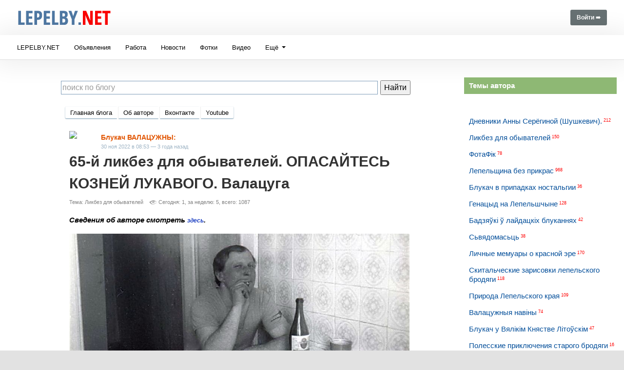

--- FILE ---
content_type: text/html; charset=UTF-8
request_url: https://blukach.by/post/2250
body_size: 19073
content:
<!doctype html>
<html lang="ru">
  <head>
   <meta charset="utf-8">
    <title>65-й ликбез для обывателей. ОПАСАЙТЕСЬ КОЗНЕЙ ЛУКАВОГО. Валацуга</title>
  			 
<meta name="Description" content="(Все ликбезы смотреть здесь.) Всю сознательную жизнь Блукача ВАЛАЦУЖНАГА преследует лукавый. Лодырь борется с этим злым духом, иногда побеждает, а иногда и нет. В последнем случае" />


<link rel="canonical" href="https://blukach.by/post/2250"/>


    <meta name="viewport" content="width=device-width, initial-scale=1, shrink-to-fit=no">
    <link rel="stylesheet" href="/css/bootstrap-4/css/bootstrap.css">
     <link rel="stylesheet" href="/css/blukach.css?v=5">
    <link rel="stylesheet" href="/css/button.css">
    <link rel="stylesheet" href="/css/styles.css?v=11">
	<link rel="icon" href="https://blukach.by/img/favicon.png" type="image/x-icon">
	<style>
	.tag_url5{
		
		border:1px dashed #ccc;
		border-radius: 3px;
		display: inline-block;
		margin: 5px;
	}
	.tag_url5 a{
		padding: 10px 10px;
		
	}
	</style>
  	
	<!-- Yandex.RTB -->
<script>window.yaContextCb=window.yaContextCb||[]</script>
<script src="https://yandex.ru/ads/system/context.js" async></script>
<!-- Yandex.Metrika counter --> <script type="text/javascript" > (function(m,e,t,r,i,k,a){m[i]=m[i]||function(){(m[i].a=m[i].a||[]).push(arguments)}; m[i].l=1*new Date(); for (var j = 0; j < document.scripts.length; j++) {if (document.scripts[j].src === r) { return; }} k=e.createElement(t),a=e.getElementsByTagName(t)[0],k.async=1,k.src=r,a.parentNode.insertBefore(k,a)}) (window, document, "script", "https://mc.yandex.ru/metrika/tag.js", "ym"); ym(163040, "init", { clickmap:true, trackLinks:true, accurateTrackBounce:true }); </script> <noscript><div><img src="https://mc.yandex.ru/watch/163040" style="position:absolute; left:-9999px;" alt="" /></div></noscript> <!-- /Yandex.Metrika counter -->



<!-- Yandex.Metrika counter --> <script type="text/javascript" > (function(m,e,t,r,i,k,a){m[i]=m[i]||function(){(m[i].a=m[i].a||[]).push(arguments)}; m[i].l=1*new Date(); for (var j = 0; j < document.scripts.length; j++) {if (document.scripts[j].src === r) { return; }} k=e.createElement(t),a=e.getElementsByTagName(t)[0],k.async=1,k.src=r,a.parentNode.insertBefore(k,a)}) (window, document, "script", "https://mc.webvisor.org/metrika/tag_ww.js", "ym"); ym(32216734, "init", { clickmap:true, trackLinks:true, accurateTrackBounce:true }); </script> <noscript><div><img src="https://mc.yandex.ru/watch/32216734" style="position:absolute; left:-9999px;" alt="" /></div></noscript> <!-- /Yandex.Metrika counter -->




 
	
  </head>
  <body><div class="body">
      <div class="container-fluid">
       <div class="row header " align="left" >
             <div class="col-6">
                    <a href="http://lepelby.net"><img src="https://lepelby.net/img/logo/logo4.png" border="0" /></a> 
              </div>
              <div class="col-6" align="right">
                 <a href="https://lepelby.net/auth/blukach.php" class="btn medium gray">&nbsp;Войти&nbsp;&#10144;&nbsp;</a> 
              </div>
          </div>
         
          <div class="row  menu-top">
              	<div class="col-md-10  col-8">
                  
				<nav class="navbar navbar-expand-lg navbar-light bg-light" style="background-color: #fff" >
  
  <button class="navbar-toggler" style=" background-color: #ffda50;" type="button" data-toggle="collapse" data-target="#navbarSupportedContent" 
          aria-controls="navbarSupportedContent" aria-expanded="false" aria-label="Toggle navigation" align="right">
    <span class="navbar-toggler-icon"></span>
  </button>

  <div class="collapse navbar-collapse" id="navbarSupportedContent">
    <ul class="navbar-nav mr-auto">
      <li class="topmenu__item">
        <a class="topmenu__link" href="https://lepelby.net/">LEPELBY.NET</a>
      </li>
      <li class="topmenu__item">
        <a class="topmenu__link" href="https://lepelby.net/board">Объявления</a>
      </li>
      <li class="topmenu__item">
        <a class="topmenu__link" href="https://lepelby.net/rabota">Работа</a>
      </li>
      <li class="topmenu__item">
        <a class="topmenu__link" href="https://lepelby.net/news2">Новости</a>
      </li>
              
        <li class="topmenu__item">
        <a class="topmenu__link" href="https://lepelby.net/fotki">Фотки</a>
      </li> 
      <li class="topmenu__item">
        <a class="topmenu__link" href="https://lepelby.net/video">Видео</a>
      </li>
     
    
      
      <li class="topmenu__item dropdown">
        <a class="topmenu__link dropdown-toggle" href="#" id="navbarDropdown" role="button" data-toggle="dropdown" 
           aria-haspopup="true" aria-expanded="false">
          Ещё
        </a>
        <div class="dropdown-menu" aria-labelledby="navbarDropdown">
            
         <a class="dropdown-item" href="https://lepelby.net/maps">Карты</a>
           <a class="dropdown-item" href="https://lepelby.net/pogoda">Погода</a>
            
           
          <div class="dropdown-divider"></div>
            <a class="dropdown-item" href="https://lepelby.net/spravka/help.php">Помощь</a>
        
          
        
        </div>
      </li>
      
      
      
      
    </ul>
     
  </div>
</nav>
              	</div>
              
         		<div class="col-md-2 col-4">
                  
				
              	</div>     
              
              
          </div><br/><br/>
          
      <div class="row no-gutters"  >
				    <div class="col-md-1" ></div>
				    <div class="col-md-7">   

				   <div class="ya-site-form ya-site-form_inited_no" data-bem="{&quot;action&quot;:&quot;http://blukach.by/poisk.php&quot;,&quot;arrow&quot;:false,&quot;bg&quot;:&quot;transparent&quot;,&quot;fontsize&quot;:16,&quot;fg&quot;:&quot;#000000&quot;,&quot;language&quot;:&quot;ru&quot;,&quot;logo&quot;:&quot;rb&quot;,&quot;publicname&quot;:&quot;Yandex Site Search #2363336&quot;,&quot;suggest&quot;:true,&quot;target&quot;:&quot;_blank&quot;,&quot;tld&quot;:&quot;ru&quot;,&quot;type&quot;:2,&quot;usebigdictionary&quot;:false,&quot;searchid&quot;:2363336,&quot;input_fg&quot;:&quot;#000000&quot;,&quot;input_bg&quot;:&quot;#ffffff&quot;,&quot;input_fontStyle&quot;:&quot;normal&quot;,&quot;input_fontWeight&quot;:&quot;normal&quot;,&quot;input_placeholder&quot;:&quot;поиск по блогу&quot;,&quot;input_placeholderColor&quot;:&quot;#999999&quot;,&quot;input_borderColor&quot;:&quot;#7f9db9&quot;}"><form action="https://yandex.ru/search/site/" method="get" target="_blank" accept-charset="utf-8"><input type="hidden" name="searchid" value="2363336"/><input type="hidden" name="l10n" value="ru"/><input type="hidden" name="reqenc" value=""/><input type="search" name="text" value=""/><input type="submit" value="Найти"/></form></div><style type="text/css">.ya-page_js_yes .ya-site-form_inited_no { display: none; }</style><script type="text/javascript">(function(w,d,c){var s=d.createElement('script'),h=d.getElementsByTagName('script')[0],e=d.documentElement;if((' '+e.className+' ').indexOf(' ya-page_js_yes ')===-1){e.className+=' ya-page_js_yes';}s.type='text/javascript';s.async=true;s.charset='utf-8';s.src=(d.location.protocol==='https:'?'https:':'http:')+'//site.yandex.net/v2.0/js/all.js';h.parentNode.insertBefore(s,h);(w[c]||(w[c]=[])).push(function(){Ya.Site.Form.init()})})(window,document,'yandex_site_callbacks');</script>
				   
								 <div class="m-left">

<br/>
<div class="btn-white__group" align="left" id="sort">

						<a class="btn1 btn-white" href="/"  >Главная блога<span class="btn-white__shadow"></span> </a>
						<a class="btn1 btn-white" href="/about/1"  >Об авторе<span class="btn-white__shadow"></span> </a>
						<a class="btn1 btn-white" href="https://vk.com/id94333230" target="_blank"  >Вконтакте<span class="btn-white__shadow"></span> </a>
						<a class="btn1 btn-white" href="https://www.youtube.com/channel/UC1c1gfvHFG_ssDgSWDWCATg" target="_blank" >Youtube<span class="btn-white__shadow"></span> </a> 
						</div>
						<br/>


								 
								 
<div style="margin:8px">
<div class="comm_tb">
		<div class="comm_tr">
			<div  class="comm_td1">
			<img src="https://lepelby.net/avatar/2011/1159-1395520823_sm.jpg" width="50" height="50" border="0" style="vertical-align:top" class="avatar">
			</div>
			<div  class="comm_td2">
				<div class="uname uname-top" >
					<a href="http://blukach.by/about/1">Блукач ВАЛАЦУЖНЫ:</a>
				</div>
				<div class="view">
					30 ноя 2022 в 08:53&nbsp;&#8212;&nbsp;3 года назад<br/>
				</div>
			</div>
	</div>
</div>


<h1 class="post-h1">65-й ликбез для обывателей. ОПАСАЙТЕСЬ КОЗНЕЙ ЛУКАВОГО. Валацуга</h1>

		<div class="posts-cat">
				<a href="/view/15">Тема: Ликбез для обывателей</a>&nbsp;&nbsp;&nbsp;<span title="Количество просмотров">
				<img src="http://lepelby.net/img/views_icons.png" width="16" height="12" border="0" style="vertical-align:middle" />&nbsp;Сегодня: 1,&nbsp;за неделю: 5,&nbsp;всего: 1087</span>
		</div>
			<br/>



<div class="posts-text"><p><strong><em>Сведения об авторе смотреть <a href="https://blukach.by/about/1">здесь</a>.</em></strong></p><p align="center"><img class="card-img-top" src="https://blukach.by/blog_foto/2022/2250-1669787285824.jpg" alt="" /></p><p><em><strong>(Все ликбезы смотреть <a href="https://blukach.by/view/15">здесь</a>.)</strong></em></p><p>&nbsp;Всю сознательную жизнь Блукача ВАЛАЦУЖНАГА преследует лукавый. Лодырь борется с этим злым духом, иногда побеждает, а иногда и нет. В последнем случае мифический хитрюга радуется победе над неустойчивым индивидуумом в образе человека и лишает того хороших человеческих качеств, стараясь их по максимуму приуменьшить.</p><p><!-- pagebreak --></p><p>&nbsp;Когда Блукач был маленьким, баба Ганна пугала его, чтобы не шалил:</p><p>&nbsp;- Глядзі, не рабі шкоду, на якую цябе зводзіць лукавы, а то бог пакарае.</p><p align="center"><img class="card-img-top" src="https://blukach.by/blog_foto/2022/2250-16697872835594.jpg" alt="" /></p><p>&nbsp;И в заученной молитве, которую баба Ганна ежедневно мямлила под иконкой, выразительно прослушивалось обращение к богу:</p><p>&nbsp;- &hellip;Упаси нас от лукавого&hellip;</p><p>&nbsp;Блукачонок ввиду своего малолетства не понимал, кто тот лукавый, однако соображал, что кто-то плохой.</p><p align="center"><img class="card-img-top" src="https://blukach.by/blog_foto/2022/2250-16697873081123.jpg" alt="" /></p><p>&nbsp;И в первые школьные годы не знал этого, поскольку учился на беларускай мове. И только когда дорос до &laquo;Русско-белорусского словаря&raquo;, прочитал в нём, что лукавый - это не кто иной, как обычный беларусский &ldquo;нячысцік&rdquo;: &ldquo;нячыстая сіла&rdquo;, &ldquo;чорт&rdquo;, &ldquo;злы дух&rdquo;. В общем, очень плохое создание.</p><p>&nbsp;Баба Ганна &ndash; это мамка мамки Блукачонка. А папкина мамка, бабуля Анэта, часто ругала папку:</p><p>&nbsp;- Зноў цябе Апівень звёў! Калі ты ўжо захлынешся гэтай гарэлкай?</p><p align="center"><img class="card-img-top" src="https://blukach.by/blog_foto/2022/2250-16697872805174.jpg" alt="" /></p><p>&nbsp;Кто такой &laquo;Апівень&raquo;, Блукачонок не знал. Но понимал, что это какой-то плохой папкин друг или знакосый, который его спаивает. Значение этого непонятного слова уже лысый Блукач узнал лишь в нынешнем веке, когда взялся копаться в энциклопедическом словаре &laquo;Беларуская міфалогія&raquo;. Оказалось, что папкин искуситель &ndash; это&hellip;</p><p>&nbsp;Впрочем, Блукач попросил летописца своих похождений Валацугу перевести дословно полное толкование значения слова &laquo;Апивень&raquo; на русский язык, поскольку на беларускай мове беларусские обыватели попросту не станут текст читать, ибо не знают родной язык. А о существовании в обществе этого коварного духа должен знать каждый. Итак&hellip;</p><p align="center"><img class="card-img-top" src="https://blukach.by/blog_foto/2022/2250-1669787300489.jpg" alt="" /></p><p>&nbsp;&laquo;<strong>АПИВЕНЬ</strong>, лукавый, бес, который цепляется к людям, склоняя их к пьянству. Присутствует на всех застольях, следит за тем, кто сколько выпивает, подстрекает не сильно пьющих выпить побольше. Когда ему это не удаётся, подсыпает в рюмку какого-то зелья, после чего человек делается совсем пьяным. Апивень любит развлекаться с пьяными, дразнит их и сбрасывает под стол. Увидеть Апивня можно лишь на хорошем подпитии. Его вид воплощает в себе антропо- и зооморфные черты. Он представляется небольшим существом, поросшим тёмной, редкой шерстью. Голова по форме напоминает человеческую, только со свиным рылом, а там, где должны быть брови &ndash; торчат маленькие, как у молодого бычка, рожки. Есть у Апивня хвостик, закрученный, будто у кабанчика, ножки с копытцами. Ходит просто или раком. Утверждают, что нет в мире пьяницы, который смог бы перепить Апивня. Сам же лукавый, сколько не выпил бы, слишком пьяным не будет. Про человека, который много пьёт, но не пьянеет, говорят, что он пьёт, как Апивень&raquo;.</p><p style="text-align: center;"><img class="card-img-top" src="https://blukach.by/blog_foto/2022/2250-16697872866558.jpg" alt="" /></p><p>&nbsp;Прочитав эту характеристику в начале века, Блукач понял, кто способствовал ухудшению качества его жизни. Кто в школьные годы толкал в компанию такой же пацанвы, жаждущей быть похожей на взрослых? Ну конечно, Апивень!</p><p align="center"><img class="card-img-top" src="https://blukach.by/blog_foto/2022/2250-16697873116078.jpg" alt="" /></p><p>&nbsp;Кто в армии подтолкнул Блукача отполовинить бутылку технического спирта, припасённого капитаном Бикбаевым для личного употребления, долить её водой и за это лишиться должности командира отделения подготовки данных для пуска ракет с исполнением обязанностей заместителя командира взвода управления отдельного ракетного дивизиона? Ну конечно, Апивень!</p><p align="center"><img class="card-img-top" src="https://blukach.by/blog_foto/2022/2250-16697872754148.jpg" alt="" /></p><p>&nbsp;Юношеский максимализм и ранняя тяга к алкоголю, - скажете? Да нет. Вот пример из зрелой жизни предпенсионного возраста.</p><p>&nbsp;Едет Блукач с работы на ставшем традиционным для него драндулете. И всякий раз, когда проносится мимо базара Матеши, в сознании начинает бушевать Апивень:</p><p>&nbsp;- Сверни, друг, в продмаг. Твоя душа того хочет, чтобы освободить её от дневной творческой усталости, нервное напряжение расслабить.</p><p>&nbsp;Понимая мнимость предлагаемого алкогольного духа способа впасть в нирвану, Блукач твёрдо держит руль по направлению движения.</p><p>&nbsp;- Одумайся, глупец, - не отстаёт бес. &ndash; Ты лишаешь себя приятного вечернего расслобона, чем обременишь себя бытовыми заботами.</p><p>&nbsp;- Так Блукачиха будет лаяться, - неуверенно сопротивляется щелкопёр.</p><p>&nbsp;- Никак не узнает! &ndash; твёрдо обещает лукавый. &ndash; Ты завернёшь за уже знакомый тебе последний перед домом куст, с горла засосёшь бутылочку, а дальше уже гаишников никогда не бывает.</p><p style="text-align: center;"><img class="card-img-top" src="https://blukach.by/blog_foto/2022/2250-16697872994963.jpg" alt="" /></p><p>&nbsp;- Так ведь унюхает&hellip;</p><p>&nbsp;- Вряд ли. Но даже если и заподозрит, скажешь, что пивка поллитровку опрокинул в гараже.</p><p>&nbsp;И руль начинает поворачиваться вправо, на базар Матеши, к продмагу. Блукач изо всех сил выворачивает его влево, но не справляется с рулевым управлением, и драндулет плавно поворачивает направо. Так кто виноват в сим бессилии Блукача? Ну конечно, Апивень сильнее!</p><p>&nbsp;И вот уже на финише жизненного марша, умиротворённый будто бы успешно прожитой бурной жизнью, неугомон удовлетворённо вот уже почти пять лет часто шествует к любимым внучкам Святаславе, Родаславе, а последнее время и к Велиславе. И всё бы было в лучших тонах стариковской жизни, если бы не открыли по пути магаз по имени &laquo;Хит&raquo;.</p><p align="center"><img class="card-img-top" src="https://blukach.by/blog_foto/2022/2250-16697873047416.jpg" alt="" /></p><p>&nbsp;Он и портит в некоторой степени спокойную жизнь старикана. Скажете, в том виноват &laquo;Хит&raquo;? Нисколечко. Вся вина всё того же Апивня! Он толкает неустойчивого деда к манящему прилавку. Славы, конечно, после прохода возле &laquo;Хита&raquo; не понимают состояние деда, а вот у бабы Блукачихи глаз зорок&hellip;</p><p>&nbsp;Но последняя информация несколько устарела. Хитрый Блукач научился объегоривать нахального Апивня. Делает это просто &ndash; оставляет кошелёк дома. А когда бес начинает охмурять своего клиента заглянуть в &laquo;Хит&raquo;, тот и выкладывает, что деньги дома забыл. Апивень пронизывает пройдоху с ног до головы всевидящим взглядом и сокрушённо вздыхает: не врёт старик. Только и советует на прощание:</p><p>&nbsp;- Смотри не забудь после возвращения домой захватить кошелёк и сбежать от Блукачихи в &laquo;Хит&raquo;.</p><p>&nbsp;- Ни в коем случае! &ndash; убедительно обещает врун.</p><p>&nbsp;А сам того не делает, в магазин не идёт. И вообще, старается в &laquo;Хит&raquo; без Блукачихи не заглядывать: а вдруг его там уже подстерегает Апивень!</p><p>&nbsp;Вот и решил неутомимый графоман вывести на чистую воду слугу алкоголя, именуемого Апивнем. Пусть народ знает, кого надо бояться и кого винить в непроизвольном посещении продмагов. И как надо успешно бороться с вроде бы всесильным мифом.</p><p>&nbsp;Вместе мы победим злосчастного Апивня!</p><p align="right"><strong>30 ноября 2022 года.</strong></p></div><br/><br/>Метки: <a href="/tags/%D0%9B%D0%B8%D0%BA%D0%B1%D0%B5%D0%B7+%D0%B4%D0%BB%D1%8F+%D0%BE%D0%B1%D1%8B%D0%B2%D0%B0%D1%82%D0%B5%D0%BB%D0%B5%D0%B9" class="article-link">Ликбез для обывателей</a>, <a href="/tags/%D0%92%D0%B0%D0%BB%D0%B0%D0%B4%D0%B0%D1%80+%D0%A8%D1%83%D1%88%D0%BA%D0%B5%D0%B2%D0%B8%D1%87" class="article-link">Валадар Шушкевич</a>, <a href="/tags/%D0%90%D0%BF%D0%B8%D0%B2%D0%B5%D0%BD%D1%8C" class="article-link">Апивень</a>

<div style="border-top: 1px dashed rgba(0, 0, 0, 0.61); height:2px"></div><br/>


		<div align="center" >
<table align="center" class="emo_table" data-idpost="2250">

<tr>
	
	
			<td><div class="emo"><img src="https://lepelby.net/img/emoj/emo1.png" data-emo="1" /><div class="emo_show">НРАВИТСЯ</div><div class="emo_like">3</div></div></td>
			<td><div class="emo"><img src="https://lepelby.net/img/emoj/emo2.png" data-emo="2" /><div class="emo_show">СУПЕР</div><div class="emo_like">4</div></div></td>
			<td><div class="emo"><img src="https://lepelby.net/img/emoj/emo3.png" data-emo="3" /><div class="emo_show">ХА-ХА</div><div class="emo_like"></div></div></td>
			<td><div class="emo"><img src="https://lepelby.net/img/emoj/emo4.png" data-emo="4" /><div class="emo_show">УХ ТЫ!</div><div class="emo_like"></div></div></td>
			<td><div class="emo"><img src="https://lepelby.net/img/emoj/emo5.png" data-emo="5" /><div class="emo_show">СОЧУВСТВУЮ</div><div class="emo_like"></div></div></td>
	
</tr>
</table>
</div>
<br/>

</div>
<div style="border-top: 1px dashed rgba(0, 0, 0, 0.61); height:2px"></div>
<br/><br/>
<div style="margin:auto">

<!-- Yandex.RTB R-A-1517631-2 -->
<div id="yandex_rtb_R-A-1517631-2"></div>
<script>window.yaContextCb.push(()=>{
  Ya.Context.AdvManager.render({
    renderTo: 'yandex_rtb_R-A-1517631-2',
    blockId: 'R-A-1517631-2'
  })
})</script>

</div><br/><br/>
<div id="comments"><hr/><div style="background-color:#ffe6e6 ;padding:20px"><h3>Лучший комментарий</h3>
								<div id="8459" name="8459">
									<div class="comm_tb">
										<div class="comm_tr">
											
												<div  class="comm_td1">
												<a href="/user/2521"><img src="https://lepelby.net/img/camera_50.png" width="50" height="50" border="0" style="vertical-align:top" class="avatar" title=""></a>
											</div>
												 
											
										
											<div  class="comm_td2">
												<div class="uname uname-top" >
													<a href="/user/2521">СМК</a>
												</div>
												<div class="view">
													30 ноя 2022 в 15:17&nbsp;
													&#8212;&nbsp;3 года назад<br/>
												</div>
											</div>
											<div  class="comm_td2">
											
											</div>
											
											
										</div>
									</div>
									<br/>
										<div class="text"><p>Иногда человеку бывает гораздо важнее с кем нибудь сражаться, чем с кем нибудь дружить. Жизнь становится гораздо интереснее. Думаю, что Блукач нашёл такого врага. Моральное удовлетворение от победы над ним есть истинное удовольствие. Представьте, если Господь услышит нашу молитву и действительно избавит нас от лукавого. Ну, и в чем тогда наша личная заслуга? Всё Бог за нас решил! А тут нет. Так что, Константиныч, держи руль крепко и газуй до упора! А лукавый пусть сзади пыль глотает! </p>
										</div>
										
										<div class="post_bottom" >
												
												<div class="hand_up" title="Мне понравилось" onclick="return alert('Доступно только после авторизации!');" ><span>2</span></div>	
											<div class="hand_down" title="Мне НЕ нравится" onclick="return alert('Доступно только после авторизации!');"><span></span></div>	
												
													
										</div>	
								</div><br/>	
								</div>
								<hr/>
								
							<div id="8455" name="8455">
								<div class="comm_tb">
									<div class="comm_tr">
										
											<div  class="comm_td1">
											<a href="http://lepelby.net/user/23661"><img src="https://lepelby.net/avatar/2020/23661-1604506016x50.jpg" width="50" height="50" border="0" style="vertical-align:top" class="avatar"></a>
										</div>
											 
										
									
										<div  class="comm_td2">
											<div class="uname uname-top" >
												<a href="http://lepelby.net/user/23661">Несцерка</a>
											</div>
											<div class="view">
												30 ноя 2022 в 11:59&nbsp;&#8212;&nbsp;3 года назад<br/>
											</div>
										</div>
										<div  class="comm_td2">
										
										</div>
										
										
									</div>
								</div>
								<br/>
									<div class="text"><p>Жена предупредила мужа, что если он придёт домой выпывшим,то не пустит его в квартиру. Друзья, как обычно, начали его уговаривать выпить. Он сказал, что если жена унюхает что он выпил, не пустит его домой. Друзья сказали что для того чтобы жена не унюхала, надо закусывать чем нибудь острым, напрмер перцем, чесноком или луком. Уговорили, закусил. Когда позвонил в дверь своей квартиры, жена сказала чтобы он дыхнул в замочную скважину. Он дыхнул, жена немного помолчала, потом потребовала дыхнуть ещё раз. Он дыхнул ещё раз. Жена снова  немного помолчала, а потом как закричит: "Да ты ртом дыши, ртом!"</p>
									</div>
									
									<div class="post_bottom" >
											
											<div class="hand_up" title="Мне понравилось" onclick="return alert('Доступно только после авторизации!');" ><span></span></div>	
										<div class="hand_down" title="Мне НЕ нравится" onclick="return alert('Доступно только после авторизации!');"><span></span></div>	
											
												
									</div>	
							</div><br/>	
							<hr/>
							
							<div id="8457" name="8457">
								<div class="comm_tb">
									<div class="comm_tr">
										
											<div  class="comm_td1">
											<a href="http://lepelby.net/user/1159"><img src="https://lepelby.net/avatar/2011/1159-1395520823_sm.jpg" width="50" height="50" border="0" style="vertical-align:top" class="avatar"></a>
										</div>
											 
										
									
										<div  class="comm_td2">
											<div class="uname uname-top" >
												<a href="http://lepelby.net/user/1159">Блукач ВАЛАЦУЖНЫ</a>
											</div>
											<div class="view">
												30 ноя 2022 в 13:40&nbsp;&#8212;&nbsp;3 года назад<br/>
											</div>
										</div>
										<div  class="comm_td2">
										
										</div>
										
										
									</div>
								</div>
								<br/>
									<div class="text"><p><strong>Несцерка</strong>, вось так і Блукач выкручваецца пасля спакушэння Апіўнем. Аднойчы сыны, якія ўжо самі амаль пенсіянеры, сказалі:</p>
<p> - Папка, увечары дзядзькі паклалі цябе ў пярэдняй, а мамка біла нагамі.</p>
<p> На что Блукачыха сказала:</p>
<p> - Дзеці зманілі.</p>
									</div>
									
									<div class="post_bottom" >
											
											<div class="hand_up" title="Мне понравилось" onclick="return alert('Доступно только после авторизации!');" ><span></span></div>	
										<div class="hand_down" title="Мне НЕ нравится" onclick="return alert('Доступно только после авторизации!');"><span></span></div>	
											
												
									</div>	
							</div><br/>	
							<hr/>
							
							<div id="8459" name="8459">
								<div class="comm_tb">
									<div class="comm_tr">
										
											<div  class="comm_td1">
											<a href="http://lepelby.net/user/2521"><img src="https://lepelby.net/img/camera_50.png" width="50" height="50" border="0" style="vertical-align:top" class="avatar" title=""></a>
										</div>
											 
										
									
										<div  class="comm_td2">
											<div class="uname uname-top" >
												<a href="http://lepelby.net/user/2521">СМК</a>
											</div>
											<div class="view">
												30 ноя 2022 в 15:17&nbsp;&#8212;&nbsp;3 года назад<br/>
											</div>
										</div>
										<div  class="comm_td2">
										
										</div>
										
										
									</div>
								</div>
								<br/>
									<div class="text"><p>Иногда человеку бывает гораздо важнее с кем нибудь сражаться, чем с кем нибудь дружить. Жизнь становится гораздо интереснее. Думаю, что Блукач нашёл такого врага. Моральное удовлетворение от победы над ним есть истинное удовольствие. Представьте, если Господь услышит нашу молитву и действительно избавит нас от лукавого. Ну, и в чем тогда наша личная заслуга? Всё Бог за нас решил! А тут нет. Так что, Константиныч, держи руль крепко и газуй до упора! А лукавый пусть сзади пыль глотает! </p>
									</div>
									
									<div class="post_bottom" >
											
											<div class="hand_up" title="Мне понравилось" onclick="return alert('Доступно только после авторизации!');" ><span>2</span></div>	
										<div class="hand_down" title="Мне НЕ нравится" onclick="return alert('Доступно только после авторизации!');"><span></span></div>	
											
												
									</div>	
							</div><br/>	
							<hr/>
							
							<div id="8461" name="8461">
								<div class="comm_tb">
									<div class="comm_tr">
										
											<div  class="comm_td1">
											<a href="http://lepelby.net/user/1159"><img src="https://lepelby.net/avatar/2011/1159-1395520823_sm.jpg" width="50" height="50" border="0" style="vertical-align:top" class="avatar"></a>
										</div>
											 
										
									
										<div  class="comm_td2">
											<div class="uname uname-top" >
												<a href="http://lepelby.net/user/1159">Блукач ВАЛАЦУЖНЫ</a>
											</div>
											<div class="view">
												30 ноя 2022 в 16:34&nbsp;&#8212;&nbsp;3 года назад<br/>
											</div>
										</div>
										<div  class="comm_td2">
										
										</div>
										
										
									</div>
								</div>
								<br/>
									<div class="text"><p><strong>СМК</strong>, пост ведь подан в сатирическом жанре. Но с натуры.</p>
									</div>
									
									<div class="post_bottom" >
											
											<div class="hand_up" title="Мне понравилось" onclick="return alert('Доступно только после авторизации!');" ><span></span></div>	
										<div class="hand_down" title="Мне НЕ нравится" onclick="return alert('Доступно только после авторизации!');"><span></span></div>	
											
												
									</div>	
							</div><br/>	
							<hr/>
							
							<div id="8462" name="8462">
								<div class="comm_tb">
									<div class="comm_tr">
										
											<div  class="comm_td1">
											<a href="http://lepelby.net/user/2521"><img src="https://lepelby.net/img/camera_50.png" width="50" height="50" border="0" style="vertical-align:top" class="avatar" title=""></a>
										</div>
											 
										
									
										<div  class="comm_td2">
											<div class="uname uname-top" >
												<a href="http://lepelby.net/user/2521">СМК</a>
											</div>
											<div class="view">
												30 ноя 2022 в 16:56&nbsp;&#8212;&nbsp;3 года назад<br/>
											</div>
										</div>
										<div  class="comm_td2">
										
										</div>
										
										
									</div>
								</div>
								<br/>
									<div class="text"><p><strong>Блукач ВАЛАЦУЖНЫ</strong>, достаточно тут и у тебя сатиры, и у меня иронии.</p>
<p>Однако я целый час размышлял, как гениально ты вы крутился, оставивши кошелёк дома. Я когда то считал себя самым умным, когда ходил с женой по магазинам и брал с собой денег какую то сумму и не больше. Потому как знал, что потратим всё, сколько бы я ни взял. Но забыть кошелёк вообще я ни разу не догадался... </p>
									</div>
									
									<div class="post_bottom" >
											
											<div class="hand_up" title="Мне понравилось" onclick="return alert('Доступно только после авторизации!');" ><span></span></div>	
										<div class="hand_down" title="Мне НЕ нравится" onclick="return alert('Доступно только после авторизации!');"><span></span></div>	
											
												
									</div>	
							</div><br/>	
							<hr/>
							
							<div id="8463" name="8463">
								<div class="comm_tb">
									<div class="comm_tr">
										
											<div  class="comm_td1">
											<a href="http://lepelby.net/user/1159"><img src="https://lepelby.net/avatar/2011/1159-1395520823_sm.jpg" width="50" height="50" border="0" style="vertical-align:top" class="avatar"></a>
										</div>
											 
										
									
										<div  class="comm_td2">
											<div class="uname uname-top" >
												<a href="http://lepelby.net/user/1159">Блукач ВАЛАЦУЖНЫ</a>
											</div>
											<div class="view">
												30 ноя 2022 в 21:24&nbsp;&#8212;&nbsp;3 года назад<br/>
											</div>
										</div>
										<div  class="comm_td2">
										
										</div>
										
										
									</div>
								</div>
								<br/>
									<div class="text"><p><strong>СМК</strong>, навучыўся? Дык паспрабуй. Карысць будзе несумненная. Сёння з раніцы Блукачыха скіравала мяне ў "Хіт" купіць фольгі. Дала картку. А свой кашалёк я прашляпіў дома забыцца. А Апівень мяне ўжо там чакаў. Не адкруціўся. Затое пасля абеду, сабраўшыся да ўнучак, свядома забыўся дома грошы. Апівень накінуўся на мяне каля "Хіта", а я кішэні вывернуў. Той узлаваўся, але адчапіўся.</p>
									</div>
									
									<div class="post_bottom" >
											
											<div class="hand_up" title="Мне понравилось" onclick="return alert('Доступно только после авторизации!');" ><span></span></div>	
										<div class="hand_down" title="Мне НЕ нравится" onclick="return alert('Доступно только после авторизации!');"><span></span></div>	
											
												
									</div>	
							</div><br/>	
							<hr/>
							
							<div id="8464" name="8464">
								<div class="comm_tb">
									<div class="comm_tr">
										
											<div  class="comm_td1">
											<a href="http://lepelby.net/user/1190"><img src="https://lepelby.net/avatar/2011/1190-1489100770_sm.jpg" width="50" height="50" border="0" style="vertical-align:top" class="avatar"></a>
										</div>
											 
										
									
										<div  class="comm_td2">
											<div class="uname uname-top" >
												<a href="http://lepelby.net/user/1190">SeRJ</a>
											</div>
											<div class="view">
												01 дек 2022 в 14:26&nbsp;&#8212;&nbsp;3 года назад<br/>
											</div>
										</div>
										<div  class="comm_td2">
										
										</div>
										
										
									</div>
								</div>
								<br/>
									<div class="text"><p>это что за "Хит"  такой новый ? Вместо "Домашнего" что ли ?</p>
									</div>
									
									<div class="post_bottom" >
											
											<div class="hand_up" title="Мне понравилось" onclick="return alert('Доступно только после авторизации!');" ><span></span></div>	
										<div class="hand_down" title="Мне НЕ нравится" onclick="return alert('Доступно только после авторизации!');"><span></span></div>	
											
												
									</div>	
							</div><br/>	
							<hr/>
							
							<div id="8465" name="8465">
								<div class="comm_tb">
									<div class="comm_tr">
										
											<div  class="comm_td1">
											<a href="http://lepelby.net/user/1159"><img src="https://lepelby.net/avatar/2011/1159-1395520823_sm.jpg" width="50" height="50" border="0" style="vertical-align:top" class="avatar"></a>
										</div>
											 
										
									
										<div  class="comm_td2">
											<div class="uname uname-top" >
												<a href="http://lepelby.net/user/1159">Блукач ВАЛАЦУЖНЫ</a>
											</div>
											<div class="view">
												01 дек 2022 в 15:49&nbsp;&#8212;&nbsp;3 года назад<br/>
											</div>
										</div>
										<div  class="comm_td2">
										
										</div>
										
										
									</div>
								</div>
								<br/>
									<div class="text"><p><strong>SeRJ</strong>, нет. Этот "Хит" вырос за главным выездом из Лепеля на Минск, в двухстах метров от него. Давненько, однако, ты не был в Лепеле. Не пора ли возвращаться?</p>
									</div>
									
									<div class="post_bottom" >
											
											<div class="hand_up" title="Мне понравилось" onclick="return alert('Доступно только после авторизации!');" ><span></span></div>	
										<div class="hand_down" title="Мне НЕ нравится" onclick="return alert('Доступно только после авторизации!');"><span></span></div>	
											
												
									</div>	
							</div><br/>	
							<hr/>
							
							<div id="8466" name="8466">
								<div class="comm_tb">
									<div class="comm_tr">
										
											<div  class="comm_td1">
											<a href="http://lepelby.net/user/2521"><img src="https://lepelby.net/img/camera_50.png" width="50" height="50" border="0" style="vertical-align:top" class="avatar" title=""></a>
										</div>
											 
										
									
										<div  class="comm_td2">
											<div class="uname uname-top" >
												<a href="http://lepelby.net/user/2521">СМК</a>
											</div>
											<div class="view">
												01 дек 2022 в 17:07&nbsp;&#8212;&nbsp;3 года назад<br/>
											</div>
										</div>
										<div  class="comm_td2">
										
										</div>
										
										
									</div>
								</div>
								<br/>
									<div class="text"><p><strong>Блукач ВАЛАЦУЖНЫ</strong>, он просто там не ездит. Вот возле "Домашнего" из Боровки мимо не проедешь. </p>
									</div>
									
									<div class="post_bottom" >
											
											<div class="hand_up" title="Мне понравилось" onclick="return alert('Доступно только после авторизации!');" ><span></span></div>	
										<div class="hand_down" title="Мне НЕ нравится" onclick="return alert('Доступно только после авторизации!');"><span></span></div>	
											
												
									</div>	
							</div><br/>	
							<hr/>
							
							<div id="8467" name="8467">
								<div class="comm_tb">
									<div class="comm_tr">
										
											<div  class="comm_td1">
											<a href="http://lepelby.net/user/1159"><img src="https://lepelby.net/avatar/2011/1159-1395520823_sm.jpg" width="50" height="50" border="0" style="vertical-align:top" class="avatar"></a>
										</div>
											 
										
									
										<div  class="comm_td2">
											<div class="uname uname-top" >
												<a href="http://lepelby.net/user/1159">Блукач ВАЛАЦУЖНЫ</a>
											</div>
											<div class="view">
												01 дек 2022 в 18:29&nbsp;&#8212;&nbsp;3 года назад<br/>
											</div>
										</div>
										<div  class="comm_td2">
										
										</div>
										
										
									</div>
								</div>
								<br/>
									<div class="text"><p><strong>СМК</strong>, дык ён, можа, не ведае, што і "Дамашняга" даўно няма. Тэрмінова яму трэба ў Лепель ці, хаця б, у Бароўку. Знаёмыя лепельцы яму заўсёды будуць радыя.</p>
									</div>
									
									<div class="post_bottom" >
											
											<div class="hand_up" title="Мне понравилось" onclick="return alert('Доступно только после авторизации!');" ><span></span></div>	
										<div class="hand_down" title="Мне НЕ нравится" onclick="return alert('Доступно только после авторизации!');"><span></span></div>	
											
												
									</div>	
							</div><br/>	
							<hr/>
							
							<div id="8468" name="8468">
								<div class="comm_tb">
									<div class="comm_tr">
										
											<div  class="comm_td1">
											<a href="http://lepelby.net/user/2521"><img src="https://lepelby.net/img/camera_50.png" width="50" height="50" border="0" style="vertical-align:top" class="avatar" title=""></a>
										</div>
											 
										
									
										<div  class="comm_td2">
											<div class="uname uname-top" >
												<a href="http://lepelby.net/user/2521">СМК</a>
											</div>
											<div class="view">
												01 дек 2022 в 18:33&nbsp;&#8212;&nbsp;3 года назад<br/>
											</div>
										</div>
										<div  class="comm_td2">
										
										</div>
										
										
									</div>
								</div>
								<br/>
									<div class="text"><p><strong>Блукач ВАЛАЦУЖНЫ</strong>, агитирую его приехать на Новый год. </p>
									</div>
									
									<div class="post_bottom" >
											
											<div class="hand_up" title="Мне понравилось" onclick="return alert('Доступно только после авторизации!');" ><span></span></div>	
										<div class="hand_down" title="Мне НЕ нравится" onclick="return alert('Доступно только после авторизации!');"><span></span></div>	
											
												
									</div>	
							</div><br/>	
							<hr/>
							
							<div id="8469" name="8469">
								<div class="comm_tb">
									<div class="comm_tr">
										
											<div  class="comm_td1">
											<a href="http://lepelby.net/user/1159"><img src="https://lepelby.net/avatar/2011/1159-1395520823_sm.jpg" width="50" height="50" border="0" style="vertical-align:top" class="avatar"></a>
										</div>
											 
										
									
										<div  class="comm_td2">
											<div class="uname uname-top" >
												<a href="http://lepelby.net/user/1159">Блукач ВАЛАЦУЖНЫ</a>
											</div>
											<div class="view">
												01 дек 2022 в 18:40&nbsp;&#8212;&nbsp;3 года назад<br/>
											</div>
										</div>
										<div  class="comm_td2">
										
										</div>
										
										
									</div>
								</div>
								<br/>
									<div class="text"><p><strong>СМК</strong>, правільна! Лішнім у Лепелі ён ніколі не быў. І не будзе.</p>
									</div>
									
									<div class="post_bottom" >
											
											<div class="hand_up" title="Мне понравилось" onclick="return alert('Доступно только после авторизации!');" ><span></span></div>	
										<div class="hand_down" title="Мне НЕ нравится" onclick="return alert('Доступно только после авторизации!');"><span></span></div>	
											
												
									</div>	
							</div><br/>	
							<hr/>
							
							<div id="8558" name="8558">
								<div class="comm_tb">
									<div class="comm_tr">
										
											<div  class="comm_td1">
											<a href="http://lepelby.net/user/1190"><img src="https://lepelby.net/avatar/2011/1190-1489100770_sm.jpg" width="50" height="50" border="0" style="vertical-align:top" class="avatar"></a>
										</div>
											 
										
									
										<div  class="comm_td2">
											<div class="uname uname-top" >
												<a href="http://lepelby.net/user/1190">SeRJ</a>
											</div>
											<div class="view">
												08 дек 2022 в 01:15&nbsp;&#8212;&nbsp;3 года назад<br/>
											</div>
										</div>
										<div  class="comm_td2">
										
										</div>
										
										
									</div>
								</div>
								<br/>
									<div class="text"><p><strong>Блукач ВАЛАЦУЖНЫ</strong>, обижаешь .. . Да я в этом Хите частенько отоваривался <img src="/js/tiny_mce/plugins/emotions/img/wink.gif" alt="Подмигиваю" title="Подмигиваю" border="0" /> забыл я про него, точно ведь он. А, что там с Домашним, так и стоит брошенный ? <strong>СМК, </strong>если приеду, пойдём в баню и <strong>Валацугу</strong> надо туда же затащить, как думаешь ?</p>
									</div>
									
									<div class="post_bottom" >
											
											<div class="hand_up" title="Мне понравилось" onclick="return alert('Доступно только после авторизации!');" ><span></span></div>	
										<div class="hand_down" title="Мне НЕ нравится" onclick="return alert('Доступно только после авторизации!');"><span></span></div>	
											
												
									</div>	
							</div><br/>	
							<hr/>
							
							<div id="8559" name="8559">
								<div class="comm_tb">
									<div class="comm_tr">
										
											<div  class="comm_td1">
											<a href="http://lepelby.net/user/1190"><img src="https://lepelby.net/avatar/2011/1190-1489100770_sm.jpg" width="50" height="50" border="0" style="vertical-align:top" class="avatar"></a>
										</div>
											 
										
									
										<div  class="comm_td2">
											<div class="uname uname-top" >
												<a href="http://lepelby.net/user/1190">SeRJ</a>
											</div>
											<div class="view">
												08 дек 2022 в 01:17&nbsp;&#8212;&nbsp;3 года назад<br/>
											</div>
										</div>
										<div  class="comm_td2">
										
										</div>
										
										
									</div>
								</div>
								<br/>
									<div class="text"><p>Мы с ним давненько собирались, да так что то и не срослось</p>
									</div>
									
									<div class="post_bottom" >
											
											<div class="hand_up" title="Мне понравилось" onclick="return alert('Доступно только после авторизации!');" ><span></span></div>	
										<div class="hand_down" title="Мне НЕ нравится" onclick="return alert('Доступно только после авторизации!');"><span></span></div>	
											
												
									</div>	
							</div><br/>	
							<hr/>
							
							<div id="8565" name="8565">
								<div class="comm_tb">
									<div class="comm_tr">
										
											<div  class="comm_td1">
											<a href="http://lepelby.net/user/1159"><img src="https://lepelby.net/avatar/2011/1159-1395520823_sm.jpg" width="50" height="50" border="0" style="vertical-align:top" class="avatar"></a>
										</div>
											 
										
									
										<div  class="comm_td2">
											<div class="uname uname-top" >
												<a href="http://lepelby.net/user/1159">Блукач ВАЛАЦУЖНЫ</a>
											</div>
											<div class="view">
												08 дек 2022 в 08:29&nbsp;&#8212;&nbsp;3 года назад<br/>
											</div>
										</div>
										<div  class="comm_td2">
										
										</div>
										
										
									</div>
								</div>
								<br/>
									<div class="text"><p><strong>SeRJ</strong>, в "Домашнем поначалу действовали "Мила", сотовые операторы, аптека детские игрушки. Подъезжаю недавно, а там вход центральный на замке. А в баню вместе мне страшно: там непременно меня будет подстерегать Апивень.</p>
									</div>
									
									<div class="post_bottom" >
											
											<div class="hand_up" title="Мне понравилось" onclick="return alert('Доступно только после авторизации!');" ><span></span></div>	
										<div class="hand_down" title="Мне НЕ нравится" onclick="return alert('Доступно только после авторизации!');"><span></span></div>	
											
												
									</div>	
							</div><br/>	
							<hr/>
							
							<div id="8577" name="8577">
								<div class="comm_tb">
									<div class="comm_tr">
										
											<div  class="comm_td1">
											<a href="http://lepelby.net/user/1190"><img src="https://lepelby.net/avatar/2011/1190-1489100770_sm.jpg" width="50" height="50" border="0" style="vertical-align:top" class="avatar"></a>
										</div>
											 
										
									
										<div  class="comm_td2">
											<div class="uname uname-top" >
												<a href="http://lepelby.net/user/1190">SeRJ</a>
											</div>
											<div class="view">
												08 дек 2022 в 13:45&nbsp;&#8212;&nbsp;3 года назад<br/>
											</div>
										</div>
										<div  class="comm_td2">
										
										</div>
										
										
									</div>
								</div>
								<br/>
									<div class="text"><p><strong>Блукач ВАЛАЦУЖНЫ</strong>, не боись, пить не будем... вообще. </p>
									</div>
									
									<div class="post_bottom" >
											
											<div class="hand_up" title="Мне понравилось" onclick="return alert('Доступно только после авторизации!');" ><span></span></div>	
										<div class="hand_down" title="Мне НЕ нравится" onclick="return alert('Доступно только после авторизации!');"><span></span></div>	
											
												
									</div>	
							</div><br/>	
							<hr/>
							
							<div id="8581" name="8581">
								<div class="comm_tb">
									<div class="comm_tr">
										
											<div  class="comm_td1">
											<a href="http://lepelby.net/user/1159"><img src="https://lepelby.net/avatar/2011/1159-1395520823_sm.jpg" width="50" height="50" border="0" style="vertical-align:top" class="avatar"></a>
										</div>
											 
										
									
										<div  class="comm_td2">
											<div class="uname uname-top" >
												<a href="http://lepelby.net/user/1159">Блукач ВАЛАЦУЖНЫ</a>
											</div>
											<div class="view">
												08 дек 2022 в 16:02&nbsp;&#8212;&nbsp;3 года назад<br/>
											</div>
										</div>
										<div  class="comm_td2">
										
										</div>
										
										
									</div>
								</div>
								<br/>
									<div class="text"><p><strong>SeRJ</strong>, ха, а как мы тогда общаться будем? Пример из моей жизни</p>
...пардон, сбой получился, обещанный пример приведу чуток позже.
									</div>
									
									<div class="post_bottom" >
											
											<div class="hand_up" title="Мне понравилось" onclick="return alert('Доступно только после авторизации!');" ><span></span></div>	
										<div class="hand_down" title="Мне НЕ нравится" onclick="return alert('Доступно только после авторизации!');"><span></span></div>	
											
												
									</div>	
							</div><br/>	
							<hr/>
							
							<div id="8582" name="8582">
								<div class="comm_tb">
									<div class="comm_tr">
										
											<div  class="comm_td1">
											<a href="http://lepelby.net/user/1159"><img src="https://lepelby.net/avatar/2011/1159-1395520823_sm.jpg" width="50" height="50" border="0" style="vertical-align:top" class="avatar"></a>
										</div>
											 
										
									
										<div  class="comm_td2">
											<div class="uname uname-top" >
												<a href="http://lepelby.net/user/1159">Блукач ВАЛАЦУЖНЫ</a>
											</div>
											<div class="view">
												08 дек 2022 в 16:14&nbsp;&#8212;&nbsp;3 года назад<br/>
											</div>
										</div>
										<div  class="comm_td2">
										
										</div>
										
										
									</div>
								</div>
								<br/>
									<div class="text"><p><strong>SeRJ</strong>, так вот - обещанный пример.</p>
<p> Приехал в мою родную весь друг детства из далёкого заграничья, где живёт постоянно. Звонит мне:</p>
<p>- Ты бы хотя когда-нибудь заехал ко мне - столько не виделись...</p>
<p>- Ну, хорошо, - говорю. - В воскресенье буду ехать с дачи и к тебе по пути зарулю.</p>
<p>- А как мы пить будем, если ты прибудешь за рулём? - спрашивает.</p>
<p>- А мы пить не будем, - отвечаю.</p>
<p>- А что мы тогда делать будем? - спрашивает непонимающе.</p>
<p>- Посидим. Поговорим...</p>
<p>- А о чём натрезво говорить-то будем? - искренне ужасается.</p>
<p>С этого случая прошло более 20 лет. Часто при встрече я тому другу напоминаю сей диалог. Искренне смеётся. Ведь на самом деле вышло смешно, по-народному: коль трезвые, так и разговора не получится.</p>
									</div>
									
									<div class="post_bottom" >
											
											<div class="hand_up" title="Мне понравилось" onclick="return alert('Доступно только после авторизации!');" ><span>1</span></div>	
										<div class="hand_down" title="Мне НЕ нравится" onclick="return alert('Доступно только после авторизации!');"><span></span></div>	
											
												
									</div>	
							</div><br/>	
							<hr/>
							
							<div id="8583" name="8583">
								<div class="comm_tb">
									<div class="comm_tr">
										
											<div  class="comm_td1">
											<a href="http://lepelby.net/user/1190"><img src="https://lepelby.net/avatar/2011/1190-1489100770_sm.jpg" width="50" height="50" border="0" style="vertical-align:top" class="avatar"></a>
										</div>
											 
										
									
										<div  class="comm_td2">
											<div class="uname uname-top" >
												<a href="http://lepelby.net/user/1190">SeRJ</a>
											</div>
											<div class="view">
												09 дек 2022 в 01:18&nbsp;&#8212;&nbsp;3 года назад<br/>
											</div>
										</div>
										<div  class="comm_td2">
										
										</div>
										
										
									</div>
								</div>
								<br/>
									<div class="text"><p><strong>Блукач ВАЛАЦУЖНЫ</strong>, найдём о чем поговорить <img src="/js/tiny_mce/plugins/emotions/img/biggrin.gif" alt="Ржу-нимагу" title="Ржу-нимагу" border="0" /></p>
									</div>
									
									<div class="post_bottom" >
											
											<div class="hand_up" title="Мне понравилось" onclick="return alert('Доступно только после авторизации!');" ><span></span></div>	
										<div class="hand_down" title="Мне НЕ нравится" onclick="return alert('Доступно только после авторизации!');"><span></span></div>	
											
												
									</div>	
							</div><br/>	
							<hr/>
							
							<div id="8585" name="8585">
								<div class="comm_tb">
									<div class="comm_tr">
										
											<div  class="comm_td1">
											<a href="http://lepelby.net/user/1159"><img src="https://lepelby.net/avatar/2011/1159-1395520823_sm.jpg" width="50" height="50" border="0" style="vertical-align:top" class="avatar"></a>
										</div>
											 
										
									
										<div  class="comm_td2">
											<div class="uname uname-top" >
												<a href="http://lepelby.net/user/1159">Блукач ВАЛАЦУЖНЫ</a>
											</div>
											<div class="view">
												09 дек 2022 в 08:35&nbsp;&#8212;&nbsp;3 года назад<br/>
											</div>
										</div>
										<div  class="comm_td2">
										
										</div>
										
										
									</div>
								</div>
								<br/>
									<div class="text"><p><strong>SeRJ</strong>, найдём. Только политику надо выключить. Иначе начнётся ссора. Стопудово. У меня с Терентием такое условие при встрече: о политике - ни слова. Пусть помойка остаётся помойкой.</p>
									</div>
									
									<div class="post_bottom" >
											
											<div class="hand_up" title="Мне понравилось" onclick="return alert('Доступно только после авторизации!');" ><span>1</span></div>	
										<div class="hand_down" title="Мне НЕ нравится" onclick="return alert('Доступно только после авторизации!');"><span></span></div>	
											
												
									</div>	
							</div><br/>	
							<hr/>
							</div>
          	
          	<div id="ajax_box"><div id="content_box"></div></div><div style="margin:auto; max-width:750px"><div style="font-size: 20px" align="center"><br/><br/>
<a href="https://lepelby.net/auth/blukach.php" style="font-size: 20px" rel="nofollow"><strong>Авторизуйтесь</strong></a>, чтобы оставить комментарий</div>
<br/><br/><br/><br/></div>  
								 
								 
								 
								  </div>
				    </div>
			<div class="col-md-1" ></div>
        		<div class="col-md-3" > 
							
     
     						<div align="left" style="background-color:#8eb874;border-bottom:1px solid #FFF; padding:6px 10px; font-family:Arial" >
			<B><span  style="color:#FFFFFF; font-size:15px;font-family:Arial">Темы автора</span></B>
</div>


<br/><br/>




	<div class="mytems">
			<a href="/view/33">Дневники Анны Серёгиной (Шушкевич).</a>&nbsp;<sup style="color:red">212</sup>
	</div>
	<div class="mytems">
			<a href="/view/15">Ликбез для обывателей</a>&nbsp;<sup style="color:red">150</sup>
	</div>
	<div class="mytems">
			<a href="/view/22">ФотаФік</a>&nbsp;<sup style="color:red">78</sup>
	</div>
	<div class="mytems">
			<a href="/view/1">Лепельщина без прикрас</a>&nbsp;<sup style="color:red">968</sup>
	</div>
	<div class="mytems">
			<a href="/view/16">Блукач в припадках ностальгии</a>&nbsp;<sup style="color:red">36</sup>
	</div>
	<div class="mytems">
			<a href="/view/21">Генацыд на Лепельшчыне</a>&nbsp;<sup style="color:red">128</sup>
	</div>
	<div class="mytems">
			<a href="/view/28">Бадзяўкі ў лайдацкіх блуканнях</a>&nbsp;<sup style="color:red">42</sup>
	</div>
	<div class="mytems">
			<a href="/view/24">Сьвядомасьць</a>&nbsp;<sup style="color:red">38</sup>
	</div>
	<div class="mytems">
			<a href="/view/29">Личные мемуары о красной эре</a>&nbsp;<sup style="color:red">170</sup>
	</div>
	<div class="mytems">
			<a href="/view/7">Скитальческие зарисовки лепельского бродяги</a>&nbsp;<sup style="color:red">118</sup>
	</div>
	<div class="mytems">
			<a href="/view/2">Природа Лепельского края</a>&nbsp;<sup style="color:red">109</sup>
	</div>
	<div class="mytems">
			<a href="/view/27">Валацужныя навіны</a>&nbsp;<sup style="color:red">74</sup>
	</div>
	<div class="mytems">
			<a href="/view/13">Блукач у Вялікім Княстве Літоўскім</a>&nbsp;<sup style="color:red">47</sup>
	</div>
	<div class="mytems">
			<a href="/view/5">Полесские приключения старого бродяги</a>&nbsp;<sup style="color:red">16</sup>
	</div>
	<div class="mytems">
			<a href="/view/31">Содержание темы ЛЕПЕЛЬЩИНА БЕЗ ПРИКРАС</a>&nbsp;<sup style="color:red">1</sup>
	</div>
	<div class="mytems">
			<a href="/view/9">Блукач у княстве Цмока</a>&nbsp;<sup style="color:red">53</sup>
	</div>
	<div class="mytems">
			<a href="/view/11">Блукач в тридевятом княжестве</a>&nbsp;<sup style="color:red">55</sup>
	</div>
	<div class="mytems">
			<a href="/view/14">Возвращение Блукача. В коммунистический рай</a>&nbsp;<sup style="color:red">68</sup>
	</div>
	<div class="mytems">
			<a href="/view/25">Блукач на тусовках инвалидов</a>&nbsp;<sup style="color:red">13</sup>
	</div>
	<div class="mytems">
			<a href="/view/3">Похождения бравого пенсионера ШВейКа</a>&nbsp;<sup style="color:red">29</sup>
	</div>
	<div class="mytems">
			<a href="/view/30">Слова Цмоку Лепельскаму</a>&nbsp;<sup style="color:red">6</sup>
	</div>
	<div class="mytems">
			<a href="/view/17">Ретро скитания помешанного Бродяги</a>&nbsp;<sup style="color:red">24</sup>
	</div>
	<div class="mytems">
			<a href="/view/4">Блукач за княжеством Цмока. ТУРЦИЯ.</a>&nbsp;<sup style="color:red">24</sup>
	</div>
	<div class="mytems">
			<a href="/view/6">Путешествие по периметру Лепельщины</a>&nbsp;<sup style="color:red">14</sup>
	</div>
	<div class="mytems">
			<a href="/view/8">Скитальческие интервью лепельского бродяги</a>&nbsp;<sup style="color:red">7</sup>
	</div>
	<div class="mytems">
			<a href="/view/12">ЗОНА. Киевщина экстремальная и обычная</a>&nbsp;<sup style="color:red">10</sup>
	</div>
	<div class="mytems">
			<a href="/view/18">Блукач в Хмельницкой области</a>&nbsp;<sup style="color:red">10</sup>
	</div>
	<div class="mytems">
			<a href="/view/19">Авантюрные скитания Блукача близ Черкасс</a>&nbsp;<sup style="color:red">6</sup>
	</div>
	<div class="mytems">
			<a href="/view/20">Блукач офигел - в гуцульские Горганы улетел</a>&nbsp;<sup style="color:red">7</sup>
	</div>
	<br/>
	
	
	
	
	
	<br/><br/><div align="left" style="background-color:#8eb874;border-bottom:1px solid #FFF; padding:6px 10px; font-family:Arial" ><B><span  style="color:#FFFFFF; font-size:15px;font-family:Arial">Популярные за неделю</span></B></div><br/><br/><div class="mytems">
<a href="/post/2743"  >212. Дневники Анны Серёгиной (Шушкевич), 1970 год. Я НЕ ВЫДЕРЖАЛА И ЗАЛЕПИЛА ЕМУ ПО ЩЕКЕ СО ВСЕЙ СИЛЫ</a>  
	 <span class="date">&nbsp;&#8212;  4 дня назад,&nbsp;&nbsp;<span title="Количество просмотров">&nbsp;за&nbsp;неделю:&nbsp;<strong>533</strong>&nbsp;<img src="http://lepelby.net/img/views_icons.png" width="16" height="12" border="0" style="vertical-align:middle" /></span>
 </span>
	 </div><div class="mytems">
<a href="/post/2742"  >150-й ликбез для обывателей. ТЮРЕМНЫЙ ЗАМОК В ЛЕПЕЛЕ: ДОПОЛНЕНИЯ.</a>  
	 <span class="date">&nbsp;&#8212;  7 дней назад,&nbsp;&nbsp;<span title="Количество просмотров">&nbsp;за&nbsp;неделю:&nbsp;<strong>306</strong>&nbsp;<img src="http://lepelby.net/img/views_icons.png" width="16" height="12" border="0" style="vertical-align:middle" /></span>
 </span>
	 </div><div class="mytems">
<a href="/post/2741"  >78-й ФотоФик. С УТРА БЫЛО МИНУС 23. Валацуга</a>  
	 <span class="date">&nbsp;&#8212;  1 неделю назад,&nbsp;&nbsp;<span title="Количество просмотров">&nbsp;за&nbsp;неделю:&nbsp;<strong>225</strong>&nbsp;<img src="http://lepelby.net/img/views_icons.png" width="16" height="12" border="0" style="vertical-align:middle" /></span>
 </span>
	 </div><br/><br/><br/>

<br/><br/>
<div align="center"><!-- Yandex.Metrika informer -->
<a href="https://metrika.yandex.ru/stat/?id=32216734&amp;from=informer"
target="_blank" rel="nofollow"><img src="https://metrika-informer.com/informer/32216734/3_1_FFFFFFFF_EFEFEFFF_0_pageviews"
style="width:88px; height:31px; border:0;" alt="Яндекс.Метрика" title="Яндекс.Метрика: данные за сегодня (просмотры, визиты и уникальные посетители)" class="ym-advanced-informer" data-cid="32216734" data-lang="ru" /></a>
<!-- /Yandex.Metrika informer -->
</div>


<!-- Yandex.RTB R-A-1517631-1 -->
<div id="yandex_rtb_R-A-1517631-1"></div>
<script>window.yaContextCb.push(()=>{
  Ya.Context.AdvManager.render({
    renderTo: 'yandex_rtb_R-A-1517631-1',
    blockId: 'R-A-1517631-1'
  })
})</script>
    
    
       			 </div>
     </div>
          
  <div class="row bottline">
        <div class="col-sm-4  ">  
                  Copyright © 2022 &mdash; <a href="http://lepelby.net/about" class="footer_link">Леонид&nbsp;Огурцов</a><br/><br/>
                 </div> 
       <div class="col-sm-4" align="center">  


 <!--<a href="http://lepelby.net"><img src="http://lepelby.net/img/lepelby.gif"/></a><br/>-->



                 </div>  
       <div class="col-sm-4 pravila" >  
                <div> <a href="/pravila" class="footer_link" >Пользовательское соглашение</a></div><br/>
                  <div>
 	
</div>
                 </div>  
</div>          
          </div>  </div>
    
  <div id="back-top">


<a href="/" >НА ГЛАВНУЮ</a>		

		<a href="#" id="back-top-butt"><span></span>&nbsp;</a>
</div>  
  
	<script src="https://ajax.googleapis.com/ajax/libs/jquery/3.3.1/jquery.min.js"></script>
<script src="/css/bootstrap-4/js/bootstrap.min.js" ></script>
<script src="/js/alert.js"></script>
<script src="/js/back-top.js"></script> 
			<link rel="stylesheet" href="https://cdn.jsdelivr.net/gh/fancyapps/fancybox@3.5.7/dist/jquery.fancybox.min.css" />
			<script src="https://cdn.jsdelivr.net/gh/fancyapps/fancybox@3.5.7/dist/jquery.fancybox.min.js"></script>
			 <link rel="stylesheet" href="https://lepelby.net/css/emotions.css" />
			<script src="/js/emotions.js?v=7"></script>   
	


      
 
  

   
 <script type="text/javascript">
 
 
 
 function like_plus()   
        {   
		  var data = { post_id: 2250, hash:"d41d8cd98f00b204e9800998ecf8427e" };
          var people_like;
		  
            $.ajax({
            type: "POST",
            url: "/summ_like.php",
            data: data,
            success: function(msg){
				
				if (msg=='0'){
					$('#summ_like').empty();					
				} else{
					if(msg=='1'){people_like="человеку";	
					}else{
						people_like="людям";
					}
					$('#summ_like').html("Понравилось "+msg+" "+people_like+"");
				}
                    
                                   },
            error: function(){
                       alert("Запрос не прошел");
                                   } 
             });
        }   


 
 
 
 
 
 

$(document).ready(function()
{




	var auth=;	
		var like_click=0;
		$('#like').click(function()
		{
			
			if (auth!=1){
				alert("Функция доступна только авторизованным пользователям!");
				return false;
			}
			
			if (like_click==0){
				 
			like_click++; 
			 like_plus();
			 
			$('#like').removeClass("like_button_icon").addClass("like_button_icon_active");
			
			
			 
			}else{
				 like_click=0; like_plus();	
			$('#like').removeClass("like_button_icon_active").addClass("like_button_icon");
			
			
			}
			
			


		});	

// кнопка ответить

		$('.reply').click(function()
	{
		
	var some_text=$(this).attr('name');
	var uid=$(this).attr('uid');

	$("#foru").val(uid);
		some_text='<strong>'+some_text+'</strong>,&nbsp;';

		tinyMCE.activeEditor.execCommand("mceInsertContent", false, some_text);
		
	});
////////////

// up down
 $(".hand_up").click(function() {
 	
 	$(this).toggleClass("hand_up_act"); 
 	
 			var id_comm=$(this).attr('id-comm');
 			$el = $(this);
 				
 			$.ajax({
			      url: "/like_comm.php",
			      type: "POST",
			      cache: false,
			      data: ({id_comm : id_comm, hand:'up', hash : '' }),
			      dataType: "html",
				  success: function(msg){
				  	
						
							if (msg=='erroruid'){
									alert('Вы уже голосовали ранее!');
							}else{
								
								$el.find('span').html(msg);
								
							}
								
								
							
								
							
						  
			      		},
			      error: function(){
			      		
			      			alert('Ajax-запрос не прошёл!');
			      			
				  		}
			   
				  });
 });
$(".hand_down").click(function() {
	
 	$(this).toggleClass("hand_down_act"); 
 	
 	var id_comm=$(this).attr('id-comm');
 		$el = $(this);	
 			$.ajax({
			      url: "/like_comm.php",
			      type: "POST",
			      cache: false,
			      data: ({id_comm : id_comm,  hand:'down', hash : '' }),
			      dataType: "html",
				  success: function(msg){
				  	
				  	if (msg=='erroruid'){
									alert('Вы уже голосовали ранее!');
							}else{
								
								$el.find('span').html(msg);
								
							}
						  
			      		},
			      error: function(){
			      		
			      			alert('Ajax-запрос не прошёл!');
			      			
				  		}
			   
				  });
 });


$(".admin_button").click(function() {


		$(this).find(".admin_link").slideToggle(100);


	});





		 $("[data-fancybox]").fancybox({
		    iframe : {
		        css : {
		            width : '600px',
		            height:'450px'
		        }
		    }
		});

 

		$("img.lazy").show(100).lazyload();

				
 
 
	



});	
	
</script>

  
 
 
 
 
  
 
  </body>
</html>


--- FILE ---
content_type: text/css
request_url: https://blukach.by/css/blukach.css?v=5
body_size: 2257
content:


a { font-size:12px; color:#1A3DC1; text-decoration:none; font-family:Verdana, Arial, Helvetica, sans-serif}
a:hover { color:#FF3300; text-decoration:underline}

a.rub { font-size:12px; color:#1A3DC1; text-decoration:none; font-weight:bold}
a:hover.rub  { color:#FF3300; text-decoration:underline}

.right {border-right:solid 1px #EAEAEA}


.navigator{ z-index:1000; position:absolute; top:20px; left:350px; font-size:12px; color:#070000; font-weight:100}
.navigator a{ color:#000000;  font-size:12px; font-weight:100; font-family:Verdana, Arial}
.navigator a:hover{ text-decoration:underline}

.tab{border-bottom:#CCCCCC 1px solid}


a.link{ font-family:Verdana, Arial, Helvetica, sans-serif; color:#000000}
a:hover.link{ text-decoration:underline}


.red { color:#FF6600; padding:2px } /*����� ������ ����� ���������*/
.red a:hover{ text-decoration:underline}

.red5 { color:#FF6600; padding:2px } /*����� ������ ����� ���������*/
.red5 a:hover{ text-decoration:underline}
.red5 a:visited{ color:#999999}


.view{ font-size:11px; color:#999999}
.tips_title{ font-size:14px; font-weight:bold; color:#AB4000}

.help li{margin-top:6px}

.job2{
	font-family:Verdana, Arial, Helvetica, sans-serif;
	font-size:12px;
	color:#CC0000;
	font-weight:bold
}

.tel { font-size:12px; font-family:Verdana, Arial, Helvetica, sans-serif; color:#0000FF; font-weight:bold}
a.news{ font-family:Verdana, Arial, Helvetica, sans-serif;}
.firma{ font-size:10px; color: #FF0000}
.index{ cursor:pointer; }
.hover_index{ cursor:pointer; background-color: #ceddff }

.nav li{ margin-top:3px; font-family:Verdana, Arial, Helvetica, sans-serif; color: #CC0000}
.nav a{ color: #034B83}
.nav a:hover{ color: #FF3300; text-decoration:underline}
.nav ul{ margin-top:5px}
a.red_link{color: #FF3300;}
.title-ot{
	margin-left: 60px
}
.date{
	font-size: 11px;
  font-weight: 100;
  color: #666666;
}
.name a{
	  color: #E15400;
  text-decoration: none;font-weight: bold; font-family: Verdana,Tahoma
}
.posts{max-width:900px;
	padding-bottom:50px; padding-top:50px; 
}
.posts-name a{
	 color: #004d99;
  text-decoration: none;cursor: pointer;  font-size: 28px;font-family: Arial,Helvetica,sans-serif;
  line-height: 1.5;
  font-weight: bold;

}

#comments{
	max-width: 750px;
	margin: auto;
}
.posts-name a:hover{text-decoration: underline; color:#555}


.posts-name-view a{
	color: #222;
  text-decoration: none;cursor: pointer;  font-size: 16px;font-family: Arial,Helvetica,sans-serif;
  line-height: 1.2;
  font-weight: bold;

}
.posts-name-view{
padding:3px 0px 15px 0px;	
}
.posts-name-view a:hover{text-decoration: underline; color:#555}


.posts-text p {
	font: 15px/21px Arial,Helvetica,sans-serif;
  color: #000;

 
}
.posts-text {
	max-width: 900px;

 
}
.posts-cat, .posts-cat a{
	color: gray; font-size: 11px; margin-top:8px
}

.post-h1{
   color: #333;
    text-decoration: none;
   
    font-size: 30px;
    font-family: Arial,Helvetica,sans-serif;
    line-height: 1.5;
    font-weight: bold;
}

li.ot{ margin-top:10px}
.bg_submit{background-color:#36638e; color:#FFFFFF; padding:3px 10px 3px 10px; border:1px solid #3B6798;
-moz-border-radius: 3px;
  -moz-border-radius: 3px;
  -webkit-border-radius: 3px;
  -webkit-border-radius: 3px;
  -khtml-border-radius: 3px;
  -khtml-radius: 3px;
  border-radius: 3px;
  border-radius: 3px;}
.bg_submit:hover{background-color:#6D8FB3; color:#FFFFFF; padding:3px 10px 3px 10px; border:1px solid #3B6798; 
cursor: pointer;
-moz-border-radius: 3px;
  -moz-border-radius: 3px;
  -webkit-border-radius: 3px;
  -webkit-border-radius: 3px;
  -khtml-border-radius: 3px;
  -khtml-radius: 3px;
  border-radius: 3px;
  border-radius: 3px;}
  
  
 
.true{ padding:10px; border:1px solid #009900; background-color:#e9ffe7;  margin:5px}
.error{padding:10px; border:1px solid #DD3C10; background-color:#FFEBE8; margin:5px}

.summ_comm{
	color: #CC0000; font-size: 15px; font-weight: bold;
}


.comm_text{font: 14px/21px Arial,Helvetica,sans-serif;}

.mess_line {
 border-bottom: 1px solid #e6e6e6;
  width: 100%;
  height: 1px;

}
.name a{ color:#E15400; text-decoration:none; font-weight: bold; font-family: Verdana, Arial, Helvetica, sans-serif;}
.name a:hover{text-decoration: underline}

.mytems{
	padding: 10px 0px 5px 10px;!important;
}
.mytems a{
color: #004d99;
  text-decoration: none;cursor: pointer;  font-size: 15px;font-family: Arial,Helvetica,sans-serif;
  line-height: 1.2;
  font-weight: 400;	
}
.mytems a:hover{
color: #FF3300;
  text-decoration: underline;
}

.author{  font-size: 11px;
  color: #000000;}
  


.mini_img{vertical-align:top; margin:0px 5px 0px 0px}
.avatar{

  border-radius: 50px 50px 50px 50px;
   



}

.panorama{
max-width: 900px;
height: 350px;
background-repeat: no-repeat; 
background-position: center;
background-size: cover;
cursor: pointer;
background-image: url;
}

.article{
padding: 10px 0px;
    border: 1px dashed rgba(0, 0, 0, 0.61);
    border-left: none;
    margin-top: 5px;
    border-right: none;

}
.article-link{
color: #f53f1a;
text-decoration: none;

}
.article-link:hover{
color:#000;

}
.slide{
	display: none;
}






.like_button_icon{background-image:url("data:image/svg+xml;charset=utf-8,%3Csvg%20xmlns%3D%22http%3A%2F%2Fwww.w3.org%2F2000%2Fsvg%22%20viewBox%3D%220%200%2024%2024%22%20height%3D%22100%25%22%20width%3D%22100%25%22%3E%3Ctitle%3Elike_outline_24%3C%2Ftitle%3E%3Cpath%20d%3D%22M0%2C0H24V24H0Z%22%20fill%3D%22none%22%2F%3E%3Cpath%20d%3D%22M17%2C2.9A6.43%2C6.43%2C0%2C0%2C1%2C23.4%2C9.33c0%2C3.57-1.43%2C5.36-7.45%2C10l-2.78%2C2.16a1.9%2C1.9%2C0%2C0%2C1-2.33%2C0L8.05%2C19.37C2%2C14.69.6%2C12.9.6%2C9.33A6.43%2C6.43%2C0%2C0%2C1%2C7%2C2.9a6.46%2C6.46%2C0%2C0%2C1%2C5%2C2.54A6.46%2C6.46%2C0%2C0%2C1%2C17%2C2.9ZM7%2C4.7A4.63%2C4.63%2C0%2C0%2C0%2C2.4%2C9.33c0%2C2.82%2C1.15%2C4.26%2C6.76%2C8.63l2.78%2C2.16a.1.1%2C0%2C0%2C0%2C.12%2C0L14.84%2C18c5.61-4.36%2C6.76-5.8%2C6.76-8.63A4.63%2C4.63%2C0%2C0%2C0%2C17%2C4.7c-1.56%2C0-3%2C.88-4.23%2C2.73L12%2C8.5l-.74-1.07C10%2C5.58%2C8.58%2C4.7%2C7%2C4.7Z%22%20fill%3D%22%23828a99%22%2F%3E%3C%2Fsvg%3E");
width: 24px; height:24px;
	 background-size:24px 24px;
	 cursor: pointer;
}
.like_button_icon:hover{background-image:url("data:image/svg+xml;charset=utf-8,%3Csvg%20height%3D%229%22%20viewBox%3D%220%200%2011%209%22%20width%3D%2211%22%20xmlns%3D%22http%3A%2F%2Fwww.w3.org%2F2000%2Fsvg%22%3E%3Cpath%20d%3D%22M7.9%200C9.612%200%2011%201.36%2011%203.039c0%201.688-.69%202.534-3.597%204.75L6.063%208.81a.931.931%200%200%201-1.126%200l-1.34-1.022C.69%205.573%200%204.727%200%203.039%200%201.36%201.388%200%203.1%200c.904%200%202.4.9%202.4%202.25C5.5.9%206.996%200%207.9%200z%22%20fill%3D%22%23828a99%22%2F%3E%3C%2Fsvg%3E");
width: 24px; height:24px;
	 background-size:24px 24px;
}

.like_button_icon_active{background-image:url("data:image/svg+xml;charset=utf-8,%3Csvg%20height%3D%229%22%20viewBox%3D%220%200%2011%209%22%20width%3D%2211%22%20xmlns%3D%22http%3A%2F%2Fwww.w3.org%2F2000%2Fsvg%22%3E%3Cpath%20d%3D%22M7.9%200C9.612%200%2011%201.36%2011%203.039c0%201.688-.69%202.534-3.597%204.75L6.063%208.81a.931.931%200%200%201-1.126%200l-1.34-1.022C.69%205.573%200%204.727%200%203.039%200%201.36%201.388%200%203.1%200c.904%200%202.4.9%202.4%202.25C5.5.9%206.996%200%207.9%200z%22%20fill%3D%22%23ff3347%22%2F%3E%3C%2Fsvg%3E");
width: 24px; height:24px; cursor: pointer;
	 background-size:24px 24px;}


--- FILE ---
content_type: text/css
request_url: https://blukach.by/css/button.css
body_size: 474
content:
.btn {
  -webkit-font-smoothing: antialiased;
   font-weight: bold !important;
  color: #ffffff !important;
  padding: 10px 20px;
  cursor: pointer;
  white-space: nowrap;
  outline: none;
  border: 0px;
  -webkit-border-radius: 3px;
  -moz-border-radius: 3px;
  border-radius: 3px;
  -webkit-transition: all 0.25s ease-out;
  -moz-transition: all 0.25s ease-out;
  -o-transition: all 0.25s ease-out;
  transition: all 0.25s ease-out;
  font-size: 13px;
font-family: Arial, Helvetica, sans-serif;
}
.btn:hover,
.btn:focus {
  color: #ffffff !important;
  text-decoration: none;
}
.btn.disabled {
  background-color: #555657;
  color: #828384 !important;
  cursor: default;
}
.btn.red {
  background-color: #C20000;
}
.btn.red:hover {
  background-color: #e90000;
}
.btn.red:active {
  background-color: #e90000;
}
.btn.green {
  background-color: #45981c;
}
.btn.green:hover {
  background-color: #4da920;
}
.btn.green:active {
  background-color: #4da920;
}
.btn.blue {
  background-color: #4d8cdf;
}
.btn.blue:hover {
  background-color: #3498db;
}
.btn.blue:active {
  background-color: #457cc4;
}
.btn.gray {
  background-color: #677173;
}
.btn.gray:hover {
  background-color: #576163;
}
.btn.gray:active {
  background-color: #677173;
}
.btn.white {
  color: #7f8c8d !important;
  background-color: transparent;
}
.btn.white:hover {
  background-color: transparent;
}
.btn.white:active {
  background-color: transparent;
}
.btn.dark {
  background-color: #576f88;
}
.btn.dark:hover {
  background-color: #576f88;
}
.btn.dark:active {
  background-color: #576f88;
}


.small {
	font-size: 11px;
	font-family: tahoma;
	padding: 3px 6px !important;
	vertical-align: sub;
}
.medium {
	font-size: 12px;
	padding: 7px 10px !important;
	vertical-align: sub;
}


--- FILE ---
content_type: text/css
request_url: https://lepelby.net/css/emotions.css
body_size: 318
content:
	@media (max-width: 575.99px) {
		
		.emo_show{font-size: 10px}
	
	.emo{
		margin: auto;
		width: 60px;
		height: 60px;
		cursor: pointer;
		text-align: center;
	}
	.emo_table{
		margin: auto;
		width: 100%;
		border: none;
	}
}

@media (min-width: 576px) {
		
.emo{
		margin: auto;
		width: 100px;
		height: 100px;
		cursor: pointer;
		 
		 text-align: center;
	}
	
	.emo_table{
		padding: 20px;
		margin: auto;
		width: 85%;
		border: none;
	}
	.emo_show{
		display: none;
	}
}
	
	.emo_show{
		
		font-weight: bold;
	    line-height: 12px;
	    white-space: normal;
	    word-break: break-all;
	   margin: auto;
	   padding-top: 10px;
	   width: 100%;
	    
	}
	.emo_like{
		font-weight: bold;
	    line-height: 12px;
	    white-space: normal;
	    word-break: break-all;
	   margin: auto;
	   padding-top: 10px;
	   	width: 100%;
	   text-align: center;
	    
	}
	.emo img{
		
		width: 50px;
		height: 50px;
		
		
		
	}


	.emo_table{
		padding: 20px;
		margin: auto;
		width: 85%;
		border: none;
	}
	.emo_table td{
		width: 20%;
	}
	
	.b_w {    
  -webkit-filter: grayscale(100%);
  -moz-filter: grayscale(100%);
  -ms-filter: grayscale(100%);
  -o-filter: grayscale(100%);
  filter: grayscale(100%);
  
}  


--- FILE ---
content_type: application/javascript
request_url: https://blukach.by/js/alert.js
body_size: 532
content:
$(function()
{
	
		var clik_alert=0;
	$("#alert").click( function(){
		
	$("#alert_count").hide();
	$(".profile__dropdown").toggle(200);

		if (clik_alert==0)
		{

				$.ajax({
						  url: '/ajax/alert_content.php',
						  success: function(data){
						    $("#alert_content").html(data);
						    clik_alert=1;
						  },
						  error:function(){
						    $("#alert_content").html('<p>Ошибка! Не удалось загрузить данные!</p>');
						  },
						  cache: false,
				});
			
		}



	}); 
	
	
	
	
	$("#alert_close").click( function(){
		
		$(".profile__dropdown").hide(200);
	});  

});
